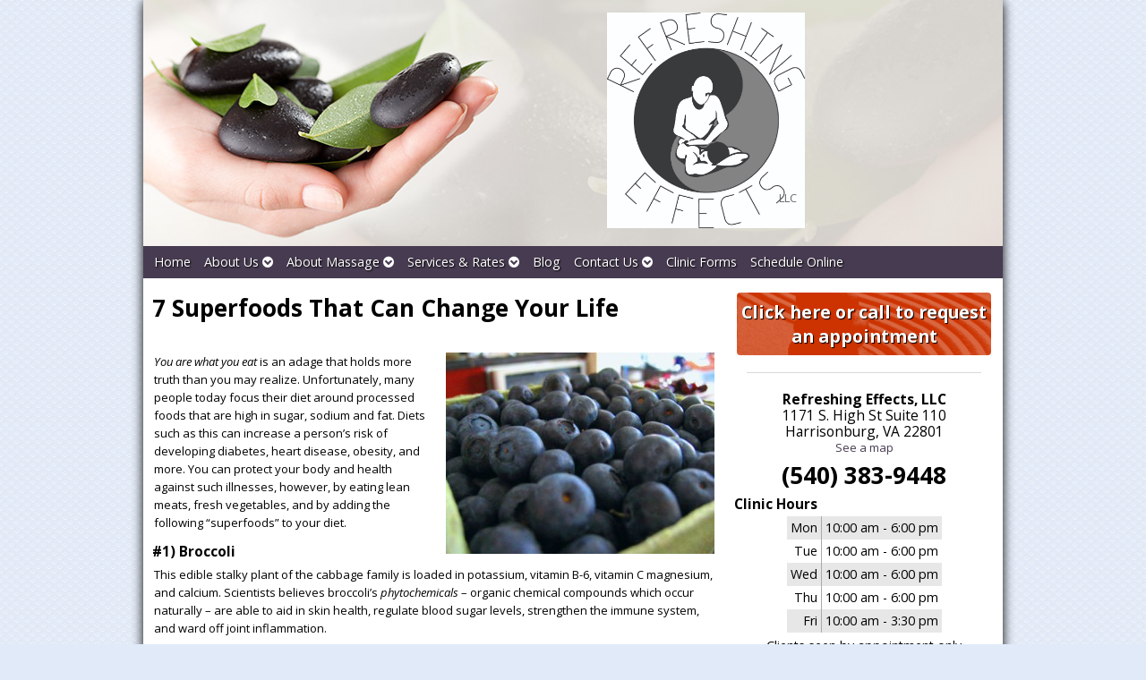

--- FILE ---
content_type: text/html; charset=UTF-8
request_url: https://refreshingeffects.com/7-superfoods-that-can-change-your-life/
body_size: 13682
content:

<!DOCTYPE html>
<html lang="en-US">
<head>
<meta http-equiv="content-type" content="text/html; charset=UTF-8" />


<!-- MapPress Easy Google Maps Version:2.95.9 (https://www.mappresspro.com) -->
<meta name='robots' content='index, follow, max-image-preview:large, max-snippet:-1, max-video-preview:-1' />
	<style>img:is([sizes="auto" i], [sizes^="auto," i]) { contain-intrinsic-size: 3000px 1500px }</style>
	<link rel="preconnect" href="https://fonts.googleapis.com">
<link rel="preconnect" href="https://fonts.gstatic.com" crossorigin>

	<!-- This site is optimized with the Yoast SEO plugin v26.8 - https://yoast.com/product/yoast-seo-wordpress/ -->
	<title>7 Superfoods That Can Change Your Life &raquo; Refreshing Effects, LLC | Massage in Harrisonburg, VA</title>
	<meta name="description" content="You are what you eat is an adage that holds more truth than you may realize. Unfortunately, many people today focus their diet around processed foods that" />
	<link rel="canonical" href="https://refreshingeffects.com/7-superfoods-that-can-change-your-life/" />
	<meta name="twitter:label1" content="Written by" />
	<meta name="twitter:data1" content="admin" />
	<meta name="twitter:label2" content="Est. reading time" />
	<meta name="twitter:data2" content="2 minutes" />
	<script type="application/ld+json" class="yoast-schema-graph">{"@context":"https://schema.org","@graph":[{"@type":"Article","@id":"https://refreshingeffects.com/7-superfoods-that-can-change-your-life/#article","isPartOf":{"@id":"https://refreshingeffects.com/7-superfoods-that-can-change-your-life/"},"author":{"name":"admin","@id":"https://refreshingeffects.com/#/schema/person/110fd514dcc61b028b98f7030f3e056a"},"headline":"7 Superfoods That Can Change Your Life","datePublished":"2014-08-04T13:00:17+00:00","mainEntityOfPage":{"@id":"https://refreshingeffects.com/7-superfoods-that-can-change-your-life/"},"wordCount":452,"image":{"@id":"https://refreshingeffects.com/7-superfoods-that-can-change-your-life/#primaryimage"},"thumbnailUrl":"https://refreshingeffects.com/wp-content/uploads/2014/07/blueberries_blue_berries_393027_l-300x225.jpg","keywords":["superfoods"],"articleSection":["diet","Wellness"],"inLanguage":"en-US"},{"@type":"WebPage","@id":"https://refreshingeffects.com/7-superfoods-that-can-change-your-life/","url":"https://refreshingeffects.com/7-superfoods-that-can-change-your-life/","name":"7 Superfoods That Can Change Your Life &raquo; Refreshing Effects, LLC | Massage in Harrisonburg, VA","isPartOf":{"@id":"https://refreshingeffects.com/#website"},"primaryImageOfPage":{"@id":"https://refreshingeffects.com/7-superfoods-that-can-change-your-life/#primaryimage"},"image":{"@id":"https://refreshingeffects.com/7-superfoods-that-can-change-your-life/#primaryimage"},"thumbnailUrl":"https://refreshingeffects.com/wp-content/uploads/2014/07/blueberries_blue_berries_393027_l-300x225.jpg","datePublished":"2014-08-04T13:00:17+00:00","author":{"@id":"https://refreshingeffects.com/#/schema/person/110fd514dcc61b028b98f7030f3e056a"},"description":"You are what you eat is an adage that holds more truth than you may realize. Unfortunately, many people today focus their diet around processed foods that","breadcrumb":{"@id":"https://refreshingeffects.com/7-superfoods-that-can-change-your-life/#breadcrumb"},"inLanguage":"en-US","potentialAction":[{"@type":"ReadAction","target":["https://refreshingeffects.com/7-superfoods-that-can-change-your-life/"]}]},{"@type":"ImageObject","inLanguage":"en-US","@id":"https://refreshingeffects.com/7-superfoods-that-can-change-your-life/#primaryimage","url":"https://refreshingeffects.com/wp-content/uploads/2014/07/blueberries_blue_berries_393027_l-300x225.jpg","contentUrl":"https://refreshingeffects.com/wp-content/uploads/2014/07/blueberries_blue_berries_393027_l-300x225.jpg","width":300,"height":225},{"@type":"BreadcrumbList","@id":"https://refreshingeffects.com/7-superfoods-that-can-change-your-life/#breadcrumb","itemListElement":[{"@type":"ListItem","position":1,"name":"Blog","item":"https://refreshingeffects.com/blog/"},{"@type":"ListItem","position":2,"name":"7 Superfoods That Can Change Your Life"}]},{"@type":"WebSite","@id":"https://refreshingeffects.com/#website","url":"https://refreshingeffects.com/","name":"Refreshing Effects, LLC","description":"Massage in Harrisonburg, VA","potentialAction":[{"@type":"SearchAction","target":{"@type":"EntryPoint","urlTemplate":"https://refreshingeffects.com/?s={search_term_string}"},"query-input":{"@type":"PropertyValueSpecification","valueRequired":true,"valueName":"search_term_string"}}],"inLanguage":"en-US"},{"@type":"Person","@id":"https://refreshingeffects.com/#/schema/person/110fd514dcc61b028b98f7030f3e056a","name":"admin","image":{"@type":"ImageObject","inLanguage":"en-US","@id":"https://refreshingeffects.com/#/schema/person/image/","url":"https://secure.gravatar.com/avatar/7ccbeff79c5c45b7dc7b12dc4988bd2dbbe580ad894b213f10ae7a48de387eda?s=96&d=mm&r=g","contentUrl":"https://secure.gravatar.com/avatar/7ccbeff79c5c45b7dc7b12dc4988bd2dbbe580ad894b213f10ae7a48de387eda?s=96&d=mm&r=g","caption":"admin"}}]}</script>
	<!-- / Yoast SEO plugin. -->


<link rel='dns-prefetch' href='//maxcdn.bootstrapcdn.com' />
<link rel="alternate" type="application/rss+xml" title="Refreshing Effects, LLC &raquo; Feed" href="https://refreshingeffects.com/feed/" />
<link rel="alternate" type="application/rss+xml" title="Refreshing Effects, LLC &raquo; Comments Feed" href="https://refreshingeffects.com/comments/feed/" />
		<!-- This site uses the Google Analytics by MonsterInsights plugin v9.11.1 - Using Analytics tracking - https://www.monsterinsights.com/ -->
		<!-- Note: MonsterInsights is not currently configured on this site. The site owner needs to authenticate with Google Analytics in the MonsterInsights settings panel. -->
					<!-- No tracking code set -->
				<!-- / Google Analytics by MonsterInsights -->
		<script type="text/javascript">
/* <![CDATA[ */
window._wpemojiSettings = {"baseUrl":"https:\/\/s.w.org\/images\/core\/emoji\/16.0.1\/72x72\/","ext":".png","svgUrl":"https:\/\/s.w.org\/images\/core\/emoji\/16.0.1\/svg\/","svgExt":".svg","source":{"concatemoji":"https:\/\/refreshingeffects.com\/wp-includes\/js\/wp-emoji-release.min.js?ver=6.8.3"}};
/*! This file is auto-generated */
!function(s,n){var o,i,e;function c(e){try{var t={supportTests:e,timestamp:(new Date).valueOf()};sessionStorage.setItem(o,JSON.stringify(t))}catch(e){}}function p(e,t,n){e.clearRect(0,0,e.canvas.width,e.canvas.height),e.fillText(t,0,0);var t=new Uint32Array(e.getImageData(0,0,e.canvas.width,e.canvas.height).data),a=(e.clearRect(0,0,e.canvas.width,e.canvas.height),e.fillText(n,0,0),new Uint32Array(e.getImageData(0,0,e.canvas.width,e.canvas.height).data));return t.every(function(e,t){return e===a[t]})}function u(e,t){e.clearRect(0,0,e.canvas.width,e.canvas.height),e.fillText(t,0,0);for(var n=e.getImageData(16,16,1,1),a=0;a<n.data.length;a++)if(0!==n.data[a])return!1;return!0}function f(e,t,n,a){switch(t){case"flag":return n(e,"\ud83c\udff3\ufe0f\u200d\u26a7\ufe0f","\ud83c\udff3\ufe0f\u200b\u26a7\ufe0f")?!1:!n(e,"\ud83c\udde8\ud83c\uddf6","\ud83c\udde8\u200b\ud83c\uddf6")&&!n(e,"\ud83c\udff4\udb40\udc67\udb40\udc62\udb40\udc65\udb40\udc6e\udb40\udc67\udb40\udc7f","\ud83c\udff4\u200b\udb40\udc67\u200b\udb40\udc62\u200b\udb40\udc65\u200b\udb40\udc6e\u200b\udb40\udc67\u200b\udb40\udc7f");case"emoji":return!a(e,"\ud83e\udedf")}return!1}function g(e,t,n,a){var r="undefined"!=typeof WorkerGlobalScope&&self instanceof WorkerGlobalScope?new OffscreenCanvas(300,150):s.createElement("canvas"),o=r.getContext("2d",{willReadFrequently:!0}),i=(o.textBaseline="top",o.font="600 32px Arial",{});return e.forEach(function(e){i[e]=t(o,e,n,a)}),i}function t(e){var t=s.createElement("script");t.src=e,t.defer=!0,s.head.appendChild(t)}"undefined"!=typeof Promise&&(o="wpEmojiSettingsSupports",i=["flag","emoji"],n.supports={everything:!0,everythingExceptFlag:!0},e=new Promise(function(e){s.addEventListener("DOMContentLoaded",e,{once:!0})}),new Promise(function(t){var n=function(){try{var e=JSON.parse(sessionStorage.getItem(o));if("object"==typeof e&&"number"==typeof e.timestamp&&(new Date).valueOf()<e.timestamp+604800&&"object"==typeof e.supportTests)return e.supportTests}catch(e){}return null}();if(!n){if("undefined"!=typeof Worker&&"undefined"!=typeof OffscreenCanvas&&"undefined"!=typeof URL&&URL.createObjectURL&&"undefined"!=typeof Blob)try{var e="postMessage("+g.toString()+"("+[JSON.stringify(i),f.toString(),p.toString(),u.toString()].join(",")+"));",a=new Blob([e],{type:"text/javascript"}),r=new Worker(URL.createObjectURL(a),{name:"wpTestEmojiSupports"});return void(r.onmessage=function(e){c(n=e.data),r.terminate(),t(n)})}catch(e){}c(n=g(i,f,p,u))}t(n)}).then(function(e){for(var t in e)n.supports[t]=e[t],n.supports.everything=n.supports.everything&&n.supports[t],"flag"!==t&&(n.supports.everythingExceptFlag=n.supports.everythingExceptFlag&&n.supports[t]);n.supports.everythingExceptFlag=n.supports.everythingExceptFlag&&!n.supports.flag,n.DOMReady=!1,n.readyCallback=function(){n.DOMReady=!0}}).then(function(){return e}).then(function(){var e;n.supports.everything||(n.readyCallback(),(e=n.source||{}).concatemoji?t(e.concatemoji):e.wpemoji&&e.twemoji&&(t(e.twemoji),t(e.wpemoji)))}))}((window,document),window._wpemojiSettings);
/* ]]> */
</script>
<link rel='stylesheet' id='nivoslider-css' href='https://refreshingeffects.com/wp-content/plugins/nivo-slider/scripts/nivo-slider/nivo-slider.css?ver=6.8.3' type='text/css' media='all' />
<style id='wp-emoji-styles-inline-css' type='text/css'>

	img.wp-smiley, img.emoji {
		display: inline !important;
		border: none !important;
		box-shadow: none !important;
		height: 1em !important;
		width: 1em !important;
		margin: 0 0.07em !important;
		vertical-align: -0.1em !important;
		background: none !important;
		padding: 0 !important;
	}
</style>
<link rel='stylesheet' id='wp-block-library-css' href='https://refreshingeffects.com/wp-includes/css/dist/block-library/style.min.css?ver=6.8.3' type='text/css' media='all' />
<style id='classic-theme-styles-inline-css' type='text/css'>
/*! This file is auto-generated */
.wp-block-button__link{color:#fff;background-color:#32373c;border-radius:9999px;box-shadow:none;text-decoration:none;padding:calc(.667em + 2px) calc(1.333em + 2px);font-size:1.125em}.wp-block-file__button{background:#32373c;color:#fff;text-decoration:none}
</style>
<link rel='stylesheet' id='mappress-leaflet-css' href='https://refreshingeffects.com/wp-content/plugins/mappress-google-maps-for-wordpress/lib/leaflet/leaflet.css?ver=1.7.1' type='text/css' media='all' />
<link rel='stylesheet' id='mappress-css' href='https://refreshingeffects.com/wp-content/plugins/mappress-google-maps-for-wordpress/css/mappress.css?ver=2.95.9' type='text/css' media='all' />
<style id='global-styles-inline-css' type='text/css'>
:root{--wp--preset--aspect-ratio--square: 1;--wp--preset--aspect-ratio--4-3: 4/3;--wp--preset--aspect-ratio--3-4: 3/4;--wp--preset--aspect-ratio--3-2: 3/2;--wp--preset--aspect-ratio--2-3: 2/3;--wp--preset--aspect-ratio--16-9: 16/9;--wp--preset--aspect-ratio--9-16: 9/16;--wp--preset--color--black: #000000;--wp--preset--color--cyan-bluish-gray: #abb8c3;--wp--preset--color--white: #ffffff;--wp--preset--color--pale-pink: #f78da7;--wp--preset--color--vivid-red: #cf2e2e;--wp--preset--color--luminous-vivid-orange: #ff6900;--wp--preset--color--luminous-vivid-amber: #fcb900;--wp--preset--color--light-green-cyan: #7bdcb5;--wp--preset--color--vivid-green-cyan: #00d084;--wp--preset--color--pale-cyan-blue: #8ed1fc;--wp--preset--color--vivid-cyan-blue: #0693e3;--wp--preset--color--vivid-purple: #9b51e0;--wp--preset--gradient--vivid-cyan-blue-to-vivid-purple: linear-gradient(135deg,rgba(6,147,227,1) 0%,rgb(155,81,224) 100%);--wp--preset--gradient--light-green-cyan-to-vivid-green-cyan: linear-gradient(135deg,rgb(122,220,180) 0%,rgb(0,208,130) 100%);--wp--preset--gradient--luminous-vivid-amber-to-luminous-vivid-orange: linear-gradient(135deg,rgba(252,185,0,1) 0%,rgba(255,105,0,1) 100%);--wp--preset--gradient--luminous-vivid-orange-to-vivid-red: linear-gradient(135deg,rgba(255,105,0,1) 0%,rgb(207,46,46) 100%);--wp--preset--gradient--very-light-gray-to-cyan-bluish-gray: linear-gradient(135deg,rgb(238,238,238) 0%,rgb(169,184,195) 100%);--wp--preset--gradient--cool-to-warm-spectrum: linear-gradient(135deg,rgb(74,234,220) 0%,rgb(151,120,209) 20%,rgb(207,42,186) 40%,rgb(238,44,130) 60%,rgb(251,105,98) 80%,rgb(254,248,76) 100%);--wp--preset--gradient--blush-light-purple: linear-gradient(135deg,rgb(255,206,236) 0%,rgb(152,150,240) 100%);--wp--preset--gradient--blush-bordeaux: linear-gradient(135deg,rgb(254,205,165) 0%,rgb(254,45,45) 50%,rgb(107,0,62) 100%);--wp--preset--gradient--luminous-dusk: linear-gradient(135deg,rgb(255,203,112) 0%,rgb(199,81,192) 50%,rgb(65,88,208) 100%);--wp--preset--gradient--pale-ocean: linear-gradient(135deg,rgb(255,245,203) 0%,rgb(182,227,212) 50%,rgb(51,167,181) 100%);--wp--preset--gradient--electric-grass: linear-gradient(135deg,rgb(202,248,128) 0%,rgb(113,206,126) 100%);--wp--preset--gradient--midnight: linear-gradient(135deg,rgb(2,3,129) 0%,rgb(40,116,252) 100%);--wp--preset--font-size--small: 13px;--wp--preset--font-size--medium: 20px;--wp--preset--font-size--large: 36px;--wp--preset--font-size--x-large: 42px;--wp--preset--spacing--20: 0.44rem;--wp--preset--spacing--30: 0.67rem;--wp--preset--spacing--40: 1rem;--wp--preset--spacing--50: 1.5rem;--wp--preset--spacing--60: 2.25rem;--wp--preset--spacing--70: 3.38rem;--wp--preset--spacing--80: 5.06rem;--wp--preset--shadow--natural: 6px 6px 9px rgba(0, 0, 0, 0.2);--wp--preset--shadow--deep: 12px 12px 50px rgba(0, 0, 0, 0.4);--wp--preset--shadow--sharp: 6px 6px 0px rgba(0, 0, 0, 0.2);--wp--preset--shadow--outlined: 6px 6px 0px -3px rgba(255, 255, 255, 1), 6px 6px rgba(0, 0, 0, 1);--wp--preset--shadow--crisp: 6px 6px 0px rgba(0, 0, 0, 1);}:where(.is-layout-flex){gap: 0.5em;}:where(.is-layout-grid){gap: 0.5em;}body .is-layout-flex{display: flex;}.is-layout-flex{flex-wrap: wrap;align-items: center;}.is-layout-flex > :is(*, div){margin: 0;}body .is-layout-grid{display: grid;}.is-layout-grid > :is(*, div){margin: 0;}:where(.wp-block-columns.is-layout-flex){gap: 2em;}:where(.wp-block-columns.is-layout-grid){gap: 2em;}:where(.wp-block-post-template.is-layout-flex){gap: 1.25em;}:where(.wp-block-post-template.is-layout-grid){gap: 1.25em;}.has-black-color{color: var(--wp--preset--color--black) !important;}.has-cyan-bluish-gray-color{color: var(--wp--preset--color--cyan-bluish-gray) !important;}.has-white-color{color: var(--wp--preset--color--white) !important;}.has-pale-pink-color{color: var(--wp--preset--color--pale-pink) !important;}.has-vivid-red-color{color: var(--wp--preset--color--vivid-red) !important;}.has-luminous-vivid-orange-color{color: var(--wp--preset--color--luminous-vivid-orange) !important;}.has-luminous-vivid-amber-color{color: var(--wp--preset--color--luminous-vivid-amber) !important;}.has-light-green-cyan-color{color: var(--wp--preset--color--light-green-cyan) !important;}.has-vivid-green-cyan-color{color: var(--wp--preset--color--vivid-green-cyan) !important;}.has-pale-cyan-blue-color{color: var(--wp--preset--color--pale-cyan-blue) !important;}.has-vivid-cyan-blue-color{color: var(--wp--preset--color--vivid-cyan-blue) !important;}.has-vivid-purple-color{color: var(--wp--preset--color--vivid-purple) !important;}.has-black-background-color{background-color: var(--wp--preset--color--black) !important;}.has-cyan-bluish-gray-background-color{background-color: var(--wp--preset--color--cyan-bluish-gray) !important;}.has-white-background-color{background-color: var(--wp--preset--color--white) !important;}.has-pale-pink-background-color{background-color: var(--wp--preset--color--pale-pink) !important;}.has-vivid-red-background-color{background-color: var(--wp--preset--color--vivid-red) !important;}.has-luminous-vivid-orange-background-color{background-color: var(--wp--preset--color--luminous-vivid-orange) !important;}.has-luminous-vivid-amber-background-color{background-color: var(--wp--preset--color--luminous-vivid-amber) !important;}.has-light-green-cyan-background-color{background-color: var(--wp--preset--color--light-green-cyan) !important;}.has-vivid-green-cyan-background-color{background-color: var(--wp--preset--color--vivid-green-cyan) !important;}.has-pale-cyan-blue-background-color{background-color: var(--wp--preset--color--pale-cyan-blue) !important;}.has-vivid-cyan-blue-background-color{background-color: var(--wp--preset--color--vivid-cyan-blue) !important;}.has-vivid-purple-background-color{background-color: var(--wp--preset--color--vivid-purple) !important;}.has-black-border-color{border-color: var(--wp--preset--color--black) !important;}.has-cyan-bluish-gray-border-color{border-color: var(--wp--preset--color--cyan-bluish-gray) !important;}.has-white-border-color{border-color: var(--wp--preset--color--white) !important;}.has-pale-pink-border-color{border-color: var(--wp--preset--color--pale-pink) !important;}.has-vivid-red-border-color{border-color: var(--wp--preset--color--vivid-red) !important;}.has-luminous-vivid-orange-border-color{border-color: var(--wp--preset--color--luminous-vivid-orange) !important;}.has-luminous-vivid-amber-border-color{border-color: var(--wp--preset--color--luminous-vivid-amber) !important;}.has-light-green-cyan-border-color{border-color: var(--wp--preset--color--light-green-cyan) !important;}.has-vivid-green-cyan-border-color{border-color: var(--wp--preset--color--vivid-green-cyan) !important;}.has-pale-cyan-blue-border-color{border-color: var(--wp--preset--color--pale-cyan-blue) !important;}.has-vivid-cyan-blue-border-color{border-color: var(--wp--preset--color--vivid-cyan-blue) !important;}.has-vivid-purple-border-color{border-color: var(--wp--preset--color--vivid-purple) !important;}.has-vivid-cyan-blue-to-vivid-purple-gradient-background{background: var(--wp--preset--gradient--vivid-cyan-blue-to-vivid-purple) !important;}.has-light-green-cyan-to-vivid-green-cyan-gradient-background{background: var(--wp--preset--gradient--light-green-cyan-to-vivid-green-cyan) !important;}.has-luminous-vivid-amber-to-luminous-vivid-orange-gradient-background{background: var(--wp--preset--gradient--luminous-vivid-amber-to-luminous-vivid-orange) !important;}.has-luminous-vivid-orange-to-vivid-red-gradient-background{background: var(--wp--preset--gradient--luminous-vivid-orange-to-vivid-red) !important;}.has-very-light-gray-to-cyan-bluish-gray-gradient-background{background: var(--wp--preset--gradient--very-light-gray-to-cyan-bluish-gray) !important;}.has-cool-to-warm-spectrum-gradient-background{background: var(--wp--preset--gradient--cool-to-warm-spectrum) !important;}.has-blush-light-purple-gradient-background{background: var(--wp--preset--gradient--blush-light-purple) !important;}.has-blush-bordeaux-gradient-background{background: var(--wp--preset--gradient--blush-bordeaux) !important;}.has-luminous-dusk-gradient-background{background: var(--wp--preset--gradient--luminous-dusk) !important;}.has-pale-ocean-gradient-background{background: var(--wp--preset--gradient--pale-ocean) !important;}.has-electric-grass-gradient-background{background: var(--wp--preset--gradient--electric-grass) !important;}.has-midnight-gradient-background{background: var(--wp--preset--gradient--midnight) !important;}.has-small-font-size{font-size: var(--wp--preset--font-size--small) !important;}.has-medium-font-size{font-size: var(--wp--preset--font-size--medium) !important;}.has-large-font-size{font-size: var(--wp--preset--font-size--large) !important;}.has-x-large-font-size{font-size: var(--wp--preset--font-size--x-large) !important;}
:where(.wp-block-post-template.is-layout-flex){gap: 1.25em;}:where(.wp-block-post-template.is-layout-grid){gap: 1.25em;}
:where(.wp-block-columns.is-layout-flex){gap: 2em;}:where(.wp-block-columns.is-layout-grid){gap: 2em;}
:root :where(.wp-block-pullquote){font-size: 1.5em;line-height: 1.6;}
</style>
<link rel='stylesheet' id='contact-form-7-css' href='https://refreshingeffects.com/wp-content/plugins/contact-form-7/includes/css/styles.css?ver=6.1.4' type='text/css' media='all' />
<link rel='stylesheet' id='social-widget-css' href='https://refreshingeffects.com/wp-content/plugins/social-media-widget/social_widget.css?ver=6.8.3' type='text/css' media='all' />
<link rel='stylesheet' id='ye_dynamic-css' href='https://refreshingeffects.com/wp-content/plugins/youtube-embed/css/main.min.css?ver=5.4' type='text/css' media='all' />
<link rel='stylesheet' id='main_style-css' href='https://refreshingeffects.com/wp-content/themes/MassagePerfectWebsites/style.css?ver=6.0.4' type='text/css' media='all' />
<link rel='stylesheet' id='font_awesome-css' href='https://maxcdn.bootstrapcdn.com/font-awesome/4.5.0/css/font-awesome.min.css?ver=6.8.3' type='text/css' media='all' />
<link rel='stylesheet' id='slickcss-css' href='https://refreshingeffects.com/wp-content/themes/MassagePerfectWebsites/includes/scripts/slick/slick.css?ver=6.8.3' type='text/css' media='all' />
<link rel='stylesheet' id='slick_theme-css' href='https://refreshingeffects.com/wp-content/themes/MassagePerfectWebsites/includes/scripts/slick/slick-theme.css?ver=6.8.3' type='text/css' media='all' />
<link rel='stylesheet' id='custom-adminmenu-css-css' href='https://refreshingeffects.com/wp-content/themes/MassagePerfectWebsites/adminmenu.css?ver=6.0.4' type='text/css' media='all' />
<link rel='stylesheet' id='fancybox-css' href='https://refreshingeffects.com/wp-content/plugins/easy-fancybox/fancybox/1.5.4/jquery.fancybox.min.css?ver=6.8.3' type='text/css' media='screen' />
<style id='fancybox-inline-css' type='text/css'>
#fancybox-outer{background:#ffffff}#fancybox-content{background:#ffffff;border-color:#ffffff;color:#000000;}#fancybox-title,#fancybox-title-float-main{color:#fff}
</style>
<link rel='stylesheet' id='apw-mobile-style-css' href='https://refreshingeffects.com/wp-content/plugins/apw-mobile-theme/apw-mobile-style.css' type='text/css' media='all' />
<link rel='stylesheet' id='apw_custom_style-css' href='https://refreshingeffects.com/wp-content/MPW-Customization/custom-style.css?ver=6.8.3' type='text/css' media='all' />
<script type="text/javascript" src="https://refreshingeffects.com/wp-includes/js/jquery/jquery.min.js?ver=3.7.1" id="jquery-core-js"></script>
<script type="text/javascript" src="https://refreshingeffects.com/wp-includes/js/jquery/jquery-migrate.min.js?ver=3.4.1" id="jquery-migrate-js"></script>
<script type="text/javascript" id="black-studio-touch-dropdown-menu-js-extra">
/* <![CDATA[ */
var black_studio_touch_dropdown_menu_params = {"selector":"li:has(ul) > a","selector_leaf":"li li li:not(:has(ul)) > a","force_ios5":""};
/* ]]> */
</script>
<script type="text/javascript" src="https://refreshingeffects.com/wp-content/plugins/black-studio-touch-dropdown-menu/js/black-studio-touch-dropdown-menu.min.js?ver=1.0.2" id="black-studio-touch-dropdown-menu-js"></script>
<script type="text/javascript" src="https://refreshingeffects.com/wp-content/themes/MassagePerfectWebsites/includes/scripts/slick/slick.min.js?ver=6.8.3" id="slickjs-js"></script>
<link rel="https://api.w.org/" href="https://refreshingeffects.com/wp-json/" /><link rel="alternate" title="JSON" type="application/json" href="https://refreshingeffects.com/wp-json/wp/v2/posts/1941" /><link rel="EditURI" type="application/rsd+xml" title="RSD" href="https://refreshingeffects.com/xmlrpc.php?rsd" />
<meta name="generator" content="WordPress 6.8.3" />
<link rel='shortlink' href='https://refreshingeffects.com/?p=1941' />
<link rel="alternate" title="oEmbed (JSON)" type="application/json+oembed" href="https://refreshingeffects.com/wp-json/oembed/1.0/embed?url=https%3A%2F%2Frefreshingeffects.com%2F7-superfoods-that-can-change-your-life%2F" />
<link rel="alternate" title="oEmbed (XML)" type="text/xml+oembed" href="https://refreshingeffects.com/wp-json/oembed/1.0/embed?url=https%3A%2F%2Frefreshingeffects.com%2F7-superfoods-that-can-change-your-life%2F&#038;format=xml" />
<meta name="viewport" content="width=device-width" /><meta name="generator" content="Elementor 3.31.5; features: additional_custom_breakpoints, e_element_cache; settings: css_print_method-external, google_font-enabled, font_display-auto">
			<style>
				.e-con.e-parent:nth-of-type(n+4):not(.e-lazyloaded):not(.e-no-lazyload),
				.e-con.e-parent:nth-of-type(n+4):not(.e-lazyloaded):not(.e-no-lazyload) * {
					background-image: none !important;
				}
				@media screen and (max-height: 1024px) {
					.e-con.e-parent:nth-of-type(n+3):not(.e-lazyloaded):not(.e-no-lazyload),
					.e-con.e-parent:nth-of-type(n+3):not(.e-lazyloaded):not(.e-no-lazyload) * {
						background-image: none !important;
					}
				}
				@media screen and (max-height: 640px) {
					.e-con.e-parent:nth-of-type(n+2):not(.e-lazyloaded):not(.e-no-lazyload),
					.e-con.e-parent:nth-of-type(n+2):not(.e-lazyloaded):not(.e-no-lazyload) * {
						background-image: none !important;
					}
				}
			</style>
			<!-- First Pass - Pre-built -->
<style>
#masthead {
}
#branding.customBranding {
	background-image: url(https://refreshingeffects.com/wp-content/plugins/apw-mpw-customizer/blank_headers/handStones.jpg );
	height: 275px;
	overflow: hidden;
}
 body {
	background-color: ;
}
a:link, a:visited {
	color: ;
}
a:hover, a:active {
	color: ;
}
    
</style>

 
 <style>
     #customTitleBox {
        font-size: 18pt;
        position: absolute;
        top: 77%;
        left: 74%;
        text-shadow: ;
    }
     #customTitleBox #customTitle {
        text-shadow: inherit;
        font-weight: normal ;
        font-style: normal ;
        text-decoration: none ;
        font-size: 13px;
        margin: 0;
        padding: 0;
        line-height: 1.5;
        color: #6c6a6b;
        font-family: "Droid Serif", "Open Sans", sans-serif;
    }
     #customTitleBox #customTag {
        position:relative;
        font-size: 24px;
        margin: 0;
        padding: 0;
        line-height: .5;
        text-shadow: inherit;
        color: #6c6a6b;
        font-family: , "Droid Serif", "Open Sans", sans-serif;
        font-weight: normal ;
        font-style: normal ;
        text-decoration: none ;
        left: 0%;
    }
    #customLogo {
        position: absolute;
        width: 23%;
        top: 5%;
        left: 54%;
        }
    #customLogo img {
        width: 100%;
		height: auto;
    }
     #header.logoGrid {
         grid-template-columns: calc(23%/1.75) auto;
     }
	 @media all and (min-width: 768px){
		 .apw_center_logo img {
			 width: 23%;
		 }
	 }

    #accordion-section-colors {display: none;}

    #search {display:none;}

                  			#nav ul.menu { justify-content: center; }
         
 </style>
 
 
<!-- THEME CUSTOMIZER -->
<style type="text/css">

	.guideText {display:none;}
	</style>
	<style type="text/css"></style></head>
<body class="wp-singular post-template-default single single-post postid-1941 single-format-standard wp-theme-MassagePerfectWebsites apw_classic elementor-default elementor-kit-2641">
<!--FACEBOOK-->
<div id="fb-root"></div>
<script>(function(d, s, id) {
  var js, fjs = d.getElementsByTagName(s)[0];
  if (d.getElementById(id)) return;
  js = d.createElement(s); js.id = id;
  js.src = "//connect.facebook.net/en_US/sdk.js#xfbml=1&version=v2.3&appId=124789517671598";
  fjs.parentNode.insertBefore(js, fjs);
}(document, 'script', 'facebook-jssdk'));</script>
<!--END FACEBOOK-->

<div id="wrapper" class="hfeed">

	<div class="apw_aboveHeader_widget">
			</div>

	<div id="header">
		
	<div id="masthead">
	
			<a href="https://refreshingeffects.com/" title="Refreshing Effects, LLC" rel="home">
		<div id="branding" class="customBranding">
			<div class="brandingInner">
				<div id="customLogo"><img src="https://refreshingeffects.com/wp-content/uploads/2015/06/Refreshing-Effects-Logo.jpg"></div>				<div id="customTitleBox">
					<h1 id="customTitle">LLC</h1>
					<h2 id="customTag"></h2>
				</div>
			</div>
		</div>
	</a>
				<div id="search">
			<form method="get" id="searchform" action="https://refreshingeffects.com/">
<div>
<input type="text" value="" name="s" id="s" />
<input type="submit" id="searchsubmit" value="Search" />
</div>
</form>		</div>
					<div id="nav">
				<div class="menu-main-menu-container"><ul id="menu-main-menu" class="menu"><li id="menu-item-1422" class="menu-item menu-item-type-post_type menu-item-object-page menu-item-home menu-item-1422"><a href="https://refreshingeffects.com/">Home</a></li>
<li id="menu-item-1600" class="menu-item menu-item-type-custom menu-item-object-custom menu-item-has-children menu-item-1600"><a href="#">About Us</a>
<ul class="sub-menu">
	<li id="menu-item-1427" class="menu-item menu-item-type-post_type menu-item-object-page menu-item-1427"><a href="https://refreshingeffects.com/about-us/">About Tai</a></li>
	<li id="menu-item-1428" class="menu-item menu-item-type-post_type_archive menu-item-object-apw_testimonial menu-item-1428"><a href="https://refreshingeffects.com/testimonials/">Testimonials</a></li>
</ul>
</li>
<li id="menu-item-1426" class="menu-item menu-item-type-custom menu-item-object-custom menu-item-has-children menu-item-1426"><a href="#">About Massage</a>
<ul class="sub-menu">
	<li id="menu-item-1572" class="menu-item menu-item-type-post_type menu-item-object-page menu-item-1572"><a href="https://refreshingeffects.com/what-is-massage/">What Is Massage?</a></li>
	<li id="menu-item-1567" class="menu-item menu-item-type-post_type menu-item-object-page menu-item-1567"><a href="https://refreshingeffects.com/what-is-massage/modern-research/">Modern Research</a></li>
	<li id="menu-item-1423" class="menu-item menu-item-type-post_type menu-item-object-page menu-item-1423"><a href="https://refreshingeffects.com/what-is-massage/what-to-expect/">What to Expect</a></li>
	<li id="menu-item-1430" class="menu-item menu-item-type-post_type menu-item-object-page menu-item-1430"><a href="https://refreshingeffects.com/what-is-massage/what-massage-treats/">What We Treat</a></li>
	<li id="menu-item-1429" class="menu-item menu-item-type-post_type menu-item-object-page menu-item-1429"><a href="https://refreshingeffects.com/what-is-massage/q-a/">Q &#038; A</a></li>
	<li id="menu-item-1490" class="menu-item menu-item-type-post_type menu-item-object-page menu-item-1490"><a href="https://refreshingeffects.com/what-is-massage/contraindications/">Contraindications</a></li>
</ul>
</li>
<li id="menu-item-2034" class="menu-item menu-item-type-post_type menu-item-object-page menu-item-has-children menu-item-2034"><a href="https://refreshingeffects.com/services-rates/">Services &#038; Rates</a>
<ul class="sub-menu">
	<li id="menu-item-2515" class="menu-item menu-item-type-post_type menu-item-object-page menu-item-2515"><a href="https://refreshingeffects.com/services-rates/">Services &#038; Rates</a></li>
	<li id="menu-item-2127" class="menu-item menu-item-type-post_type menu-item-object-page menu-item-2127"><a href="https://refreshingeffects.com/services-rates/gift-certificates-packages/">Gift Certificates</a></li>
</ul>
</li>
<li id="menu-item-1419" class="menu-item menu-item-type-post_type menu-item-object-page current_page_parent menu-item-1419"><a href="https://refreshingeffects.com/blog/">Blog</a></li>
<li id="menu-item-1425" class="menu-item menu-item-type-post_type menu-item-object-page menu-item-has-children menu-item-1425"><a href="https://refreshingeffects.com/contact/">Contact Us</a>
<ul class="sub-menu">
	<li id="menu-item-1420" class="menu-item menu-item-type-post_type menu-item-object-page menu-item-1420"><a href="https://refreshingeffects.com/contact/">Contact Form</a></li>
	<li id="menu-item-1421" class="menu-item menu-item-type-post_type menu-item-object-page menu-item-1421"><a href="https://refreshingeffects.com/contact/map-directions/">Map &#038; Directions</a></li>
</ul>
</li>
<li id="menu-item-1585" class="menu-item menu-item-type-post_type menu-item-object-page menu-item-1585"><a href="https://refreshingeffects.com/clinic-forms/">Clinic Forms</a></li>
<li id="menu-item-2046" class="menu-item menu-item-type-post_type menu-item-object-page menu-item-2046"><a href="https://refreshingeffects.com/schedule-online/">Schedule Online</a></li>
</ul></div>			</div>
				<div class="apw_belowHeader_widget">
			</div>
	</div>
</div>

<div id="main">
<div id="container">
<div id="content">
<div id="post-1941" class="post-1941 post type-post status-publish format-standard has-post-thumbnail hentry category-diet category-wellness-2 tag-superfoods">
<h1 class="entry-title">7 Superfoods That Can Change Your Life</h1>
<div class="entry-meta">
<span class="meta-prep meta-prep-author">By </span>
<span class="author vcard"><a class="url fn n" href="https://refreshingeffects.com/author/admin/" title="View all articles by admin">admin</a></span>
<span class="meta-sep"> | </span>
<span class="meta-prep meta-prep-entry-date">Published </span>
<span class="entry-date"><abbr class="published" title="2014-08-04T09:00:17-0400">August 4, 2014</abbr></span>
</div>
<div class="entry-content">
<p><i><img decoding="async" class="alignright size-medium wp-image-880359" alt="blueberries_blue_berries_393027_l" src="http://refreshingeffects.com/wp-content/uploads/2014/07/blueberries_blue_berries_393027_l-300x225.jpg" />You are what you eat</i> is an adage that holds more truth than you may realize. Unfortunately, many people today focus their diet around processed foods that are high in sugar, sodium and fat. Diets such as this can increase a person&#8217;s risk of developing diabetes, heart disease, obesity, and more. You can protect your body and health against such illnesses, however, by eating lean meats, fresh vegetables, and by adding the following “superfoods” to your diet.<span id="more-1941"></span></p>
<h3><b>#1) Broccoli</b></h3>
<p>This edible stalky plant of the cabbage family is loaded in potassium, vitamin B-6, vitamin C magnesium, and calcium. Scientists believes broccoli&#8217;s <i>phytochemicals</i> – organic chemical compounds which occur naturally – are able to aid in skin health, regulate blood sugar levels, strengthen the immune system, and ward off joint inflammation.</p>
<h3><b>#2) Blueberries</b></h3>
<p>Don&#8217;t let its small size fool you into thinking its a food with little-to-no nutritional value. The blueberry&#8217;s deep purple-blue hue signifies the presence of powerful antioxidants known as <i>flavanoids</i>. Once consumed, these flavanoids work to neutralize cell-damaging free radicals that roam our bodies, attacking otherwise healthy cells.</p>
<h3><b>#3) Olive Oil</b></h3>
<p>Oilive oil, particularly the extra-virgin variety, is another incredibly powerful superfood. Just a single tablespoon (13.5 grams) holds 10 grams of monosaturated fat and 1.4 grams of polysaturated fat.</p>
<p>I know what you&#8217;re probably thinking: <i>isn&#8217;t fat bad for your health</i>? Trans fat and saturated fat are both considered bad, but monosaturated and polysaturated fat are beneficial, as they work to lower bad cholesterol (LDL) levels and raise good cholesterol levels (HDL).</p>
<h3><b>#4) Spinach</b></h3>
<p>There&#8217;s a reason why it&#8217;s Popeye&#8217;s food of choice. Native to Central and Southwestern Asia, spinach (<i>Amaranthaceae</i> family) is must-have food for any health-conscious individual. It contains vitamin C, vitamin A, vitamin B-6, magnesium, potassium, beta-carotene, lutein and zeaxanthin.</p>
<h3><b>#5) Salmon</b></h3>
<p>We can&#8217;t talk about superfood without mentioning salmon. This distinctively pink-colored fish is known to improve cognitive brain function while reducing the risk of cardiovascular disease.</p>
<p>“<i>Of all the different types of fish, salmon has received the most praise for being a nutritional marvel</i>,” wrote Jo Lewin, nutritional therapist and author for BBC.</p>
<h3><b>#6) Yogurt</b></h3>
<p>Yogurt contains healthy bacteria known as probiotics which support the digestive system. With thousands of microscopic workers helping to flush out your digestive system, you&#8217;re less likely to develop constipation, diarrhea, and similar stomach problems. In order to reap the full benefits of it, however, you should stick with the low-fat Greek variety.</p>
<h3><b>#7) Pistachios</b></h3>
<p>Last but not least on our list is pistachios. These delicious nuts are packed full of protein, fiber, and healthy omega fats. And unlike many other nuts, pistachios are relatively low in calories. A serving of 30 nuts will only net you 100 calories.</p>
<p style="font-size: 8pt;">Blueberry photo by <a href="http://www.flickr.com/photos/jenniewoo/">Jennie Faber</a> under <a href="https://creativecommons.org/licenses/by/2.0/">Creative Commons 2.0</a></p>
<p class="hatom-extra" style="display:none;"><span class="entry-title">7 Superfoods That Can Change Your Life</span> was last modified: <span class="updated"> August 4th, 2014</span> by <span class="author vcard"><span class="fn">admin</span></span></p></div>
<div class="entry-utility">
This article was posted in <a href="https://refreshingeffects.com/category/diet/" rel="category tag">diet</a>, <a href="https://refreshingeffects.com/category/wellness-2/" rel="category tag">Wellness</a> and tagged <a href="https://refreshingeffects.com/tag/superfoods/" rel="tag">superfoods</a>. Bookmark the <a href="https://refreshingeffects.com/7-superfoods-that-can-change-your-life/" title="Permalink to 7 Superfoods That Can Change Your Life" rel="bookmark">permalink</a>. Follow comments with the <a href="https://refreshingeffects.com/7-superfoods-that-can-change-your-life/feed/" title="Comments RSS to 7 Superfoods That Can Change Your Life" rel="alternate" type="application/rss+xml">RSS feed for this post</a>. Both comments and trackbacks are closed.</div>
</div>
<div id="nav-below" class="navigation">
<p class="nav-next"><a href="https://refreshingeffects.com/how-massage-therapy-can-relieve-your-tension-headaches/" rel="next">How Massage Therapy Can Relieve Your Tension Headaches <span class="meta-nav">&raquo;</span></a></p>
<p class="nav-previous"><a href="https://refreshingeffects.com/3-ways-to-improve-your-posture/" rel="prev"><span class="meta-nav">&laquo;</span> 3 Ways To Improve Your Posture</a></p>
</div>
<section id="comments">
</section></div>
</div>
<div id="sidebar">
<div id="primary" class="widget-area">
<ul class="sid">
<li id="mpwschedulenow-2" class="widget-container widget_mpwschedulenow"><div id="apwContact"><a href="https://refreshingeffects.com/contact/">Click here or call to request an appointment</a></div></li><li id="dividerwidget-20" class="widget-container widget_dividerwidget">
<div class="divider"></div>
</li>		<li id="mpwcontact-3" class="widget-container widget_mpwcontact">				<div id="apwaddwidg" itemscope itemtype="http://schema.org/LocalBusiness">
			<div class="apwclinic" itemprop="name">Refreshing Effects, LLC</div>			<div class="apwaddress" itemprop="address" itemscope itemtype="http://schema.org/PostalAddress">1171 S. High St
Suite 110 <br>
Harrisonburg, VA 22801</div>			<div id="mapit"><a href="https://refreshingeffects.com/contact/map-directions">See a map</a></div>			<h1 itemprop="telephone">(540) 383-9448</h1>					</div>
		</li>		<li id="mpwhours-2" class="widget-container widget_mpwhours"><h3 class="widget-title">Clinic Hours</h3><div id="apwhours">
    <table border="0" bordercolor="#aaa" cellpadding="0" align="center" width="0" cellspacing="0" >
        <tr>
    <td align="right" width="50%">Mon</td>
    <td>10:00 am - 6:00 pm</td>
  </tr>        <tr>
    <td align="right">Tue</td>
    <td>10:00 am - 6:00 pm</td>
  </tr>        <tr>
    <td align="right">Wed</td>
    <td>10:00 am - 6:00 pm</td>
  </tr>        <tr>
    <td align="right">Thu</td>
    <td>10:00 am - 6:00 pm</td>
  </tr>        <tr>
    <td align="right">Fri</td>
    <td>10:00 am - 3:30 pm</td>
  </tr>                    </table>
    <div class="hoursnote">Clients seen by appointment only<br />
<br />
Accepting new clients by referrals only</div></div>
<br />
</li><li id="dividerwidget-19" class="widget-container widget_dividerwidget">
<div class="divider"></div>
</li><li id="text-2" class="widget-container widget_text">			<div class="textwidget"><div id="fb-root"></div>
<script>(function(d, s, id) {
  var js, fjs = d.getElementsByTagName(s)[0];
  if (d.getElementById(id)) return;
  js = d.createElement(s); js.id = id;
  js.src = "//connect.facebook.net/en_US/sdk.js#xfbml=1&version=v2.3";
  fjs.parentNode.insertBefore(js, fjs);
}(document, 'script', 'facebook-jssdk'));</script><div class="fb-page" data-href="https://www.facebook.com/pages/Refreshing-Effects/185454661492851" data-width="280" data-small-header="true" data-adapt-container-width="true" data-hide-cover="false" data-show-facepile="true" data-show-posts="false"><div class="fb-xfbml-parse-ignore"><blockquote cite="https://www.facebook.com/pages/Refreshing-Effects/185454661492851"><a href="https://www.facebook.com/pages/Refreshing-Effects/185454661492851">Refreshing Effects</a></blockquote></div></div></div>
		</li><li id="dividerwidget-17" class="widget-container widget_dividerwidget">
<div class="divider"></div>
</li><li id="mpwnewsletternotice-2" class="widget-container widget_mpwnewsletternotice"><div class="apwOptin">
    <h3>
        Sign up to receive news and updates and get my free report:    </h3>
    <span>
    &ldquo;Why is Massage so Essential?&rdquo;    </span>
    <div>
        <img src="http://www.massageperfectwebsites.com/assets/whyMassagePDF.png" style="max-height:200px;" />    </div>
</div>
</li><li id="an-mailchimp-2" class="widget-container widget_an_mailchimp">			<form action="/7-superfoods-that-can-change-your-life/"
			      data-id="an-mailchimp_form-2"
			      data-url="/7-superfoods-that-can-change-your-life/"

			      id="an-mailchimp_form-2" method="post" class="mailchimp_form_placeholder ">
															<p>
							<label>
								<input placeholder="First Name" type="text" id="an-mailchimp_first_name" required name="an-mailchimp_first_name"/>
							</label>
						</p>
									<input type="hidden" name="widget_error" value="There was a problem processing your submission."/>
				<input type="hidden" name="widget_success" value="Thank you for joining our mailing list."/>
				<input type="hidden" name="widget_id" value="an-mailchimp"/>
				<input type="hidden" name="widget_number" value="2"/>
				<input type="hidden" name="mp_am_type" value="widget"/>
									<p>
						<label>
							<input placeholder="Your E-mail" id="an-mailchimp-email-2" type="email" required name="an-mailchimp_email"/>
						</label>
					</p>
								<p>
					<input class="mpam-submit button" type="submit" name="subscribe" value="Subscribe"/>
				</p>
			</form>
		
		</li><li id="dividerwidget-18" class="widget-container widget_dividerwidget">
<div class="divider"></div>
</li><li id="text-3" class="widget-container widget_text">			<div class="textwidget"><p><img decoding="async" src="https://refreshingeffects.com/wp-content/uploads/2015/07/amta_logo_sm.jpg" /></p>
</div>
		</li><li id="dividerwidget-16" class="widget-container widget_dividerwidget">
<div class="divider"></div>
</li><li id="nutshellwidget-6" class="widget-container widget_nutshellwidget"><div class="sidebuttons"> <a href="https://refreshingeffects.com/wp-content/themes/MassagePerfectWebsites/nutshell/massageNutshell.html" rel="shadowbox;height=452;width=602"><img src="https://refreshingeffects.com/wp-content/themes/MassagePerfectWebsites/images/massageNutshell.png" alt="Massage in a Nutshell" width="290" height="75" /></a></div>
</li></ul>
</div>
</div><div class="clear"></div>
</div>
<div id="footer">
	<div class="apw_custom_foot">
			</div>
	<p id="copyright"> <a href="http://www.massageperfectwebsites.com" target="_blank" title="Massage Websites">Massage Websites</a> designed by Massage Perfect Websites &copy; 2026. All Rights Reserved. <a href="http://www.acuperfectwebsites.com/terms/">Terms of Use</a>. <span id="footbutton"><a href="https://refreshingeffects.com/webmail/">Webmail</a>
		<a rel="nofollow" href="https://refreshingeffects.com/login/">Log in</a>		</span> </p>
</div>
<div class="clear"></div>
</div>
<script type="speculationrules">
{"prefetch":[{"source":"document","where":{"and":[{"href_matches":"\/*"},{"not":{"href_matches":["\/wp-*.php","\/wp-admin\/*","\/wp-content\/uploads\/*","\/wp-content\/*","\/wp-content\/plugins\/*","\/wp-content\/themes\/MassagePerfectWebsites\/*","\/*\\?(.+)"]}},{"not":{"selector_matches":"a[rel~=\"nofollow\"]"}},{"not":{"selector_matches":".no-prefetch, .no-prefetch a"}}]},"eagerness":"conservative"}]}
</script>
			<script>
				const lazyloadRunObserver = () => {
					const lazyloadBackgrounds = document.querySelectorAll( `.e-con.e-parent:not(.e-lazyloaded)` );
					const lazyloadBackgroundObserver = new IntersectionObserver( ( entries ) => {
						entries.forEach( ( entry ) => {
							if ( entry.isIntersecting ) {
								let lazyloadBackground = entry.target;
								if( lazyloadBackground ) {
									lazyloadBackground.classList.add( 'e-lazyloaded' );
								}
								lazyloadBackgroundObserver.unobserve( entry.target );
							}
						});
					}, { rootMargin: '200px 0px 200px 0px' } );
					lazyloadBackgrounds.forEach( ( lazyloadBackground ) => {
						lazyloadBackgroundObserver.observe( lazyloadBackground );
					} );
				};
				const events = [
					'DOMContentLoaded',
					'elementor/lazyload/observe',
				];
				events.forEach( ( event ) => {
					document.addEventListener( event, lazyloadRunObserver );
				} );
			</script>
			<link rel='stylesheet' id='mp-am-widget-css' href='https://refreshingeffects.com/wp-content/plugins/another-mailchimp-widget/assets/css/style.css?ver=2.1.0' type='text/css' media='all' />
<script type="text/javascript" src="https://refreshingeffects.com/wp-includes/js/comment-reply.min.js?ver=6.8.3" id="comment-reply-js" async="async" data-wp-strategy="async"></script>
<script type="text/javascript" src="https://refreshingeffects.com/wp-includes/js/dist/hooks.min.js?ver=4d63a3d491d11ffd8ac6" id="wp-hooks-js"></script>
<script type="text/javascript" src="https://refreshingeffects.com/wp-includes/js/dist/i18n.min.js?ver=5e580eb46a90c2b997e6" id="wp-i18n-js"></script>
<script type="text/javascript" id="wp-i18n-js-after">
/* <![CDATA[ */
wp.i18n.setLocaleData( { 'text direction\u0004ltr': [ 'ltr' ] } );
/* ]]> */
</script>
<script type="text/javascript" src="https://refreshingeffects.com/wp-content/plugins/contact-form-7/includes/swv/js/index.js?ver=6.1.4" id="swv-js"></script>
<script type="text/javascript" id="contact-form-7-js-before">
/* <![CDATA[ */
var wpcf7 = {
    "api": {
        "root": "https:\/\/refreshingeffects.com\/wp-json\/",
        "namespace": "contact-form-7\/v1"
    }
};
/* ]]> */
</script>
<script type="text/javascript" src="https://refreshingeffects.com/wp-content/plugins/contact-form-7/includes/js/index.js?ver=6.1.4" id="contact-form-7-js"></script>
<script type="text/javascript" src="https://refreshingeffects.com/wp-content/themes/MassagePerfectWebsites/includes/scripts/jquery.tools.min.js?ver=1.2.6" id="jquerytools-js"></script>
<script type="text/javascript" src="https://refreshingeffects.com/wp-content/themes/MassagePerfectWebsites/shadowbox/shadowbox.js?ver=3.0.2" id="shadowboxapw-js"></script>
<script type="text/javascript" src="https://refreshingeffects.com/wp-content/themes/MassagePerfectWebsites/modernizr-touch.js?ver=2.6.2" id="modernizerapw-js"></script>
<script type="text/javascript" src="https://refreshingeffects.com/wp-content/plugins/easy-fancybox/vendor/purify.min.js?ver=6.8.3" id="fancybox-purify-js"></script>
<script type="text/javascript" id="jquery-fancybox-js-extra">
/* <![CDATA[ */
var efb_i18n = {"close":"Close","next":"Next","prev":"Previous","startSlideshow":"Start slideshow","toggleSize":"Toggle size"};
/* ]]> */
</script>
<script type="text/javascript" src="https://refreshingeffects.com/wp-content/plugins/easy-fancybox/fancybox/1.5.4/jquery.fancybox.min.js?ver=6.8.3" id="jquery-fancybox-js"></script>
<script type="text/javascript" id="jquery-fancybox-js-after">
/* <![CDATA[ */
var fb_timeout, fb_opts={'autoScale':true,'showCloseButton':true,'width':560,'height':340,'margin':20,'pixelRatio':'false','padding':10,'centerOnScroll':false,'enableEscapeButton':true,'speedIn':300,'speedOut':300,'overlayShow':true,'hideOnOverlayClick':true,'overlayColor':'#000','overlayOpacity':0.6,'minViewportWidth':320,'minVpHeight':320,'disableCoreLightbox':'true','enableBlockControls':'true','fancybox_openBlockControls':'true' };
if(typeof easy_fancybox_handler==='undefined'){
var easy_fancybox_handler=function(){
jQuery([".nolightbox","a.wp-block-file__button","a.pin-it-button","a[href*='pinterest.com\/pin\/create']","a[href*='facebook.com\/share']","a[href*='twitter.com\/share']"].join(',')).addClass('nofancybox');
jQuery('a.fancybox-close').on('click',function(e){e.preventDefault();jQuery.fancybox.close()});
/* IMG */
						var unlinkedImageBlocks=jQuery(".wp-block-image > img:not(.nofancybox,figure.nofancybox>img)");
						unlinkedImageBlocks.wrap(function() {
							var href = jQuery( this ).attr( "src" );
							return "<a href='" + href + "'></a>";
						});
var fb_IMG_select=jQuery('a[href*=".jpg" i]:not(.nofancybox,li.nofancybox>a,figure.nofancybox>a),area[href*=".jpg" i]:not(.nofancybox),a[href*=".png" i]:not(.nofancybox,li.nofancybox>a,figure.nofancybox>a),area[href*=".png" i]:not(.nofancybox),a[href*=".webp" i]:not(.nofancybox,li.nofancybox>a,figure.nofancybox>a),area[href*=".webp" i]:not(.nofancybox),a[href*=".jpeg" i]:not(.nofancybox,li.nofancybox>a,figure.nofancybox>a),area[href*=".jpeg" i]:not(.nofancybox)');
fb_IMG_select.addClass('fancybox image');
var fb_IMG_sections=jQuery('.gallery,.wp-block-gallery,.tiled-gallery,.wp-block-jetpack-tiled-gallery,.ngg-galleryoverview,.ngg-imagebrowser,.nextgen_pro_blog_gallery,.nextgen_pro_film,.nextgen_pro_horizontal_filmstrip,.ngg-pro-masonry-wrapper,.ngg-pro-mosaic-container,.nextgen_pro_sidescroll,.nextgen_pro_slideshow,.nextgen_pro_thumbnail_grid,.tiled-gallery');
fb_IMG_sections.each(function(){jQuery(this).find(fb_IMG_select).attr('rel','gallery-'+fb_IMG_sections.index(this));});
jQuery('a.fancybox,area.fancybox,.fancybox>a').each(function(){jQuery(this).fancybox(jQuery.extend(true,{},fb_opts,{'transition':'elastic','transitionIn':'elastic','transitionOut':'elastic','opacity':false,'hideOnContentClick':false,'titleShow':true,'titlePosition':'over','titleFromAlt':true,'showNavArrows':true,'enableKeyboardNav':true,'cyclic':false,'mouseWheel':'true','changeSpeed':250,'changeFade':300}))});
};};
jQuery(easy_fancybox_handler);jQuery(document).on('post-load',easy_fancybox_handler);
/* ]]> */
</script>
<script type="text/javascript" src="https://refreshingeffects.com/wp-content/plugins/easy-fancybox/vendor/jquery.easing.min.js?ver=1.4.1" id="jquery-easing-js"></script>
<script type="text/javascript" src="https://refreshingeffects.com/wp-content/plugins/easy-fancybox/vendor/jquery.mousewheel.min.js?ver=3.1.13" id="jquery-mousewheel-js"></script>
<script type="text/javascript" src="https://refreshingeffects.com/wp-content/plugins/another-mailchimp-widget/assets/js/another-mailchimp.min.js?ver=2.1.0" id="ns-mc-widget-js"></script>
<script type="text/javascript" src="https://refreshingeffects.com/wp-content/plugins/apw-mobile-theme/apw-mobile.js" id="apw_mobile_js-js"></script>
<script type="text/javascript" src="https://refreshingeffects.com/wp-content/themes/MassagePerfectWebsites/includes/apw-scripts.js?ver=6.8.3" id="apw_footer_scripts-js"></script>
</body></html>